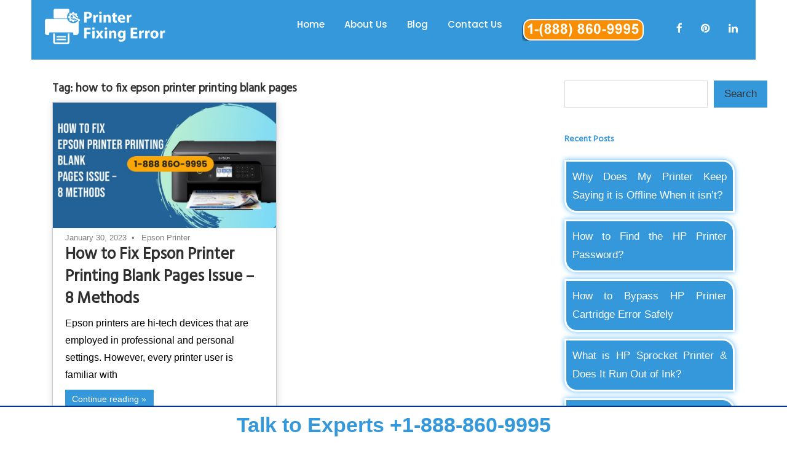

--- FILE ---
content_type: text/html; charset=UTF-8
request_url: https://www.printerfixingerror.com/blog/tag/how-to-fix-epson-printer-printing-blank-pages/
body_size: 11146
content:
<!DOCTYPE html>
<html lang="en-US">

<head>
<meta charset="UTF-8">
<meta name="viewport" content="width=device-width, initial-scale=1">
<link rel="profile" href="https://gmpg.org/xfn/11">
<link rel="pingback" href="https://www.printerfixingerror.com/blog/xmlrpc.php">

<meta name='robots' content='index, follow, max-snippet:-1, max-image-preview:large, max-video-preview:-1' />

	<!-- This site is optimized with the Yoast SEO plugin v26.1 - https://yoast.com/wordpress/plugins/seo/ -->
	<title>how to fix epson printer printing blank pages Archives - Printer Fixing Error - Our blogs</title>
	<link rel="canonical" href="https://www.printerfixingerror.com/blog/tag/how-to-fix-epson-printer-printing-blank-pages/" />
	<meta property="og:locale" content="en_US" />
	<meta property="og:type" content="article" />
	<meta property="og:title" content="how to fix epson printer printing blank pages Archives - Printer Fixing Error - Our blogs" />
	<meta property="og:url" content="https://www.printerfixingerror.com/blog/tag/how-to-fix-epson-printer-printing-blank-pages/" />
	<meta property="og:site_name" content="Printer Fixing Error - Our blogs" />
	<meta name="twitter:card" content="summary_large_image" />
	<script type="application/ld+json" class="yoast-schema-graph">{"@context":"https://schema.org","@graph":[{"@type":"CollectionPage","@id":"https://www.printerfixingerror.com/blog/tag/how-to-fix-epson-printer-printing-blank-pages/","url":"https://www.printerfixingerror.com/blog/tag/how-to-fix-epson-printer-printing-blank-pages/","name":"how to fix epson printer printing blank pages Archives - Printer Fixing Error - Our blogs","isPartOf":{"@id":"https://www.printerfixingerror.com/blog/#website"},"primaryImageOfPage":{"@id":"https://www.printerfixingerror.com/blog/tag/how-to-fix-epson-printer-printing-blank-pages/#primaryimage"},"image":{"@id":"https://www.printerfixingerror.com/blog/tag/how-to-fix-epson-printer-printing-blank-pages/#primaryimage"},"thumbnailUrl":"https://www.printerfixingerror.com/blog/wp-content/uploads/2023/01/WhatsApp-Image-2025-06-14-at-23.25.38_513a539d.jpg","breadcrumb":{"@id":"https://www.printerfixingerror.com/blog/tag/how-to-fix-epson-printer-printing-blank-pages/#breadcrumb"},"inLanguage":"en-US"},{"@type":"ImageObject","inLanguage":"en-US","@id":"https://www.printerfixingerror.com/blog/tag/how-to-fix-epson-printer-printing-blank-pages/#primaryimage","url":"https://www.printerfixingerror.com/blog/wp-content/uploads/2023/01/WhatsApp-Image-2025-06-14-at-23.25.38_513a539d.jpg","contentUrl":"https://www.printerfixingerror.com/blog/wp-content/uploads/2023/01/WhatsApp-Image-2025-06-14-at-23.25.38_513a539d.jpg","width":800,"height":450,"caption":"Epson Printer Printing Blank Pages"},{"@type":"BreadcrumbList","@id":"https://www.printerfixingerror.com/blog/tag/how-to-fix-epson-printer-printing-blank-pages/#breadcrumb","itemListElement":[{"@type":"ListItem","position":1,"name":"Home","item":"https://www.printerfixingerror.com/blog/"},{"@type":"ListItem","position":2,"name":"how to fix epson printer printing blank pages"}]},{"@type":"WebSite","@id":"https://www.printerfixingerror.com/blog/#website","url":"https://www.printerfixingerror.com/blog/","name":"Printer Fixing Error - Our blogs","description":"","potentialAction":[{"@type":"SearchAction","target":{"@type":"EntryPoint","urlTemplate":"https://www.printerfixingerror.com/blog/?s={search_term_string}"},"query-input":{"@type":"PropertyValueSpecification","valueRequired":true,"valueName":"search_term_string"}}],"inLanguage":"en-US"}]}</script>
	<!-- / Yoast SEO plugin. -->


<meta name="robots" content="follow, noindex">
<meta property="og:url" content="https://www.printerfixingerror.com/blog/tag/how-to-fix-epson-printer-printing-blank-pages/">
<meta property="og:site_name" content=" Printer Fixing Error - Our blogs">
<meta property="og:locale" content="en_US">
<meta property="og:type" content="object">
<meta property="og:title" content="how to fix epson printer printing blank pages  -  Printer Fixing Error - Our blogs">
<meta property="fb:pages" content="">
<meta property="fb:admins" content="">
<meta property="fb:app_id" content="">
<meta name="twitter:card" content="summary">
<meta name="twitter:site" content="">
<meta name="twitter:creator" content="">
<meta name="twitter:title" content="how to fix epson printer printing blank pages  -  Printer Fixing Error - Our blogs">
<link rel="alternate" type="application/rss+xml" title=" Printer Fixing Error - Our blogs &raquo; Feed" href="https://www.printerfixingerror.com/blog/feed/" />
<link rel="alternate" type="application/rss+xml" title=" Printer Fixing Error - Our blogs &raquo; Comments Feed" href="https://www.printerfixingerror.com/blog/comments/feed/" />
<link rel="alternate" type="application/rss+xml" title=" Printer Fixing Error - Our blogs &raquo; how to fix epson printer printing blank pages Tag Feed" href="https://www.printerfixingerror.com/blog/tag/how-to-fix-epson-printer-printing-blank-pages/feed/" />
<style id='wp-img-auto-sizes-contain-inline-css' type='text/css'>
img:is([sizes=auto i],[sizes^="auto," i]){contain-intrinsic-size:3000px 1500px}
/*# sourceURL=wp-img-auto-sizes-contain-inline-css */
</style>
<link rel='stylesheet' id='maxwell-theme-fonts-css' href='https://www.printerfixingerror.com/blog/wp-content/fonts/40616816efcc31381837223fc2c47ba8.css?ver=20201110' type='text/css' media='all' />
<style id='wp-emoji-styles-inline-css' type='text/css'>

	img.wp-smiley, img.emoji {
		display: inline !important;
		border: none !important;
		box-shadow: none !important;
		height: 1em !important;
		width: 1em !important;
		margin: 0 0.07em !important;
		vertical-align: -0.1em !important;
		background: none !important;
		padding: 0 !important;
	}
/*# sourceURL=wp-emoji-styles-inline-css */
</style>
<style id='wp-block-library-inline-css' type='text/css'>
:root{--wp-block-synced-color:#7a00df;--wp-block-synced-color--rgb:122,0,223;--wp-bound-block-color:var(--wp-block-synced-color);--wp-editor-canvas-background:#ddd;--wp-admin-theme-color:#007cba;--wp-admin-theme-color--rgb:0,124,186;--wp-admin-theme-color-darker-10:#006ba1;--wp-admin-theme-color-darker-10--rgb:0,107,160.5;--wp-admin-theme-color-darker-20:#005a87;--wp-admin-theme-color-darker-20--rgb:0,90,135;--wp-admin-border-width-focus:2px}@media (min-resolution:192dpi){:root{--wp-admin-border-width-focus:1.5px}}.wp-element-button{cursor:pointer}:root .has-very-light-gray-background-color{background-color:#eee}:root .has-very-dark-gray-background-color{background-color:#313131}:root .has-very-light-gray-color{color:#eee}:root .has-very-dark-gray-color{color:#313131}:root .has-vivid-green-cyan-to-vivid-cyan-blue-gradient-background{background:linear-gradient(135deg,#00d084,#0693e3)}:root .has-purple-crush-gradient-background{background:linear-gradient(135deg,#34e2e4,#4721fb 50%,#ab1dfe)}:root .has-hazy-dawn-gradient-background{background:linear-gradient(135deg,#faaca8,#dad0ec)}:root .has-subdued-olive-gradient-background{background:linear-gradient(135deg,#fafae1,#67a671)}:root .has-atomic-cream-gradient-background{background:linear-gradient(135deg,#fdd79a,#004a59)}:root .has-nightshade-gradient-background{background:linear-gradient(135deg,#330968,#31cdcf)}:root .has-midnight-gradient-background{background:linear-gradient(135deg,#020381,#2874fc)}:root{--wp--preset--font-size--normal:16px;--wp--preset--font-size--huge:42px}.has-regular-font-size{font-size:1em}.has-larger-font-size{font-size:2.625em}.has-normal-font-size{font-size:var(--wp--preset--font-size--normal)}.has-huge-font-size{font-size:var(--wp--preset--font-size--huge)}.has-text-align-center{text-align:center}.has-text-align-left{text-align:left}.has-text-align-right{text-align:right}.has-fit-text{white-space:nowrap!important}#end-resizable-editor-section{display:none}.aligncenter{clear:both}.items-justified-left{justify-content:flex-start}.items-justified-center{justify-content:center}.items-justified-right{justify-content:flex-end}.items-justified-space-between{justify-content:space-between}.screen-reader-text{border:0;clip-path:inset(50%);height:1px;margin:-1px;overflow:hidden;padding:0;position:absolute;width:1px;word-wrap:normal!important}.screen-reader-text:focus{background-color:#ddd;clip-path:none;color:#444;display:block;font-size:1em;height:auto;left:5px;line-height:normal;padding:15px 23px 14px;text-decoration:none;top:5px;width:auto;z-index:100000}html :where(.has-border-color){border-style:solid}html :where([style*=border-top-color]){border-top-style:solid}html :where([style*=border-right-color]){border-right-style:solid}html :where([style*=border-bottom-color]){border-bottom-style:solid}html :where([style*=border-left-color]){border-left-style:solid}html :where([style*=border-width]){border-style:solid}html :where([style*=border-top-width]){border-top-style:solid}html :where([style*=border-right-width]){border-right-style:solid}html :where([style*=border-bottom-width]){border-bottom-style:solid}html :where([style*=border-left-width]){border-left-style:solid}html :where(img[class*=wp-image-]){height:auto;max-width:100%}:where(figure){margin:0 0 1em}html :where(.is-position-sticky){--wp-admin--admin-bar--position-offset:var(--wp-admin--admin-bar--height,0px)}@media screen and (max-width:600px){html :where(.is-position-sticky){--wp-admin--admin-bar--position-offset:0px}}

/*# sourceURL=wp-block-library-inline-css */
</style><style id='wp-block-categories-inline-css' type='text/css'>
.wp-block-categories{box-sizing:border-box}.wp-block-categories.alignleft{margin-right:2em}.wp-block-categories.alignright{margin-left:2em}.wp-block-categories.wp-block-categories-dropdown.aligncenter{text-align:center}.wp-block-categories .wp-block-categories__label{display:block;width:100%}
/*# sourceURL=https://www.printerfixingerror.com/blog/wp-includes/blocks/categories/style.min.css */
</style>
<style id='wp-block-heading-inline-css' type='text/css'>
h1:where(.wp-block-heading).has-background,h2:where(.wp-block-heading).has-background,h3:where(.wp-block-heading).has-background,h4:where(.wp-block-heading).has-background,h5:where(.wp-block-heading).has-background,h6:where(.wp-block-heading).has-background{padding:1.25em 2.375em}h1.has-text-align-left[style*=writing-mode]:where([style*=vertical-lr]),h1.has-text-align-right[style*=writing-mode]:where([style*=vertical-rl]),h2.has-text-align-left[style*=writing-mode]:where([style*=vertical-lr]),h2.has-text-align-right[style*=writing-mode]:where([style*=vertical-rl]),h3.has-text-align-left[style*=writing-mode]:where([style*=vertical-lr]),h3.has-text-align-right[style*=writing-mode]:where([style*=vertical-rl]),h4.has-text-align-left[style*=writing-mode]:where([style*=vertical-lr]),h4.has-text-align-right[style*=writing-mode]:where([style*=vertical-rl]),h5.has-text-align-left[style*=writing-mode]:where([style*=vertical-lr]),h5.has-text-align-right[style*=writing-mode]:where([style*=vertical-rl]),h6.has-text-align-left[style*=writing-mode]:where([style*=vertical-lr]),h6.has-text-align-right[style*=writing-mode]:where([style*=vertical-rl]){rotate:180deg}
/*# sourceURL=https://www.printerfixingerror.com/blog/wp-includes/blocks/heading/style.min.css */
</style>
<style id='wp-block-latest-posts-inline-css' type='text/css'>
.wp-block-latest-posts{box-sizing:border-box}.wp-block-latest-posts.alignleft{margin-right:2em}.wp-block-latest-posts.alignright{margin-left:2em}.wp-block-latest-posts.wp-block-latest-posts__list{list-style:none}.wp-block-latest-posts.wp-block-latest-posts__list li{clear:both;overflow-wrap:break-word}.wp-block-latest-posts.is-grid{display:flex;flex-wrap:wrap}.wp-block-latest-posts.is-grid li{margin:0 1.25em 1.25em 0;width:100%}@media (min-width:600px){.wp-block-latest-posts.columns-2 li{width:calc(50% - .625em)}.wp-block-latest-posts.columns-2 li:nth-child(2n){margin-right:0}.wp-block-latest-posts.columns-3 li{width:calc(33.33333% - .83333em)}.wp-block-latest-posts.columns-3 li:nth-child(3n){margin-right:0}.wp-block-latest-posts.columns-4 li{width:calc(25% - .9375em)}.wp-block-latest-posts.columns-4 li:nth-child(4n){margin-right:0}.wp-block-latest-posts.columns-5 li{width:calc(20% - 1em)}.wp-block-latest-posts.columns-5 li:nth-child(5n){margin-right:0}.wp-block-latest-posts.columns-6 li{width:calc(16.66667% - 1.04167em)}.wp-block-latest-posts.columns-6 li:nth-child(6n){margin-right:0}}:root :where(.wp-block-latest-posts.is-grid){padding:0}:root :where(.wp-block-latest-posts.wp-block-latest-posts__list){padding-left:0}.wp-block-latest-posts__post-author,.wp-block-latest-posts__post-date{display:block;font-size:.8125em}.wp-block-latest-posts__post-excerpt,.wp-block-latest-posts__post-full-content{margin-bottom:1em;margin-top:.5em}.wp-block-latest-posts__featured-image a{display:inline-block}.wp-block-latest-posts__featured-image img{height:auto;max-width:100%;width:auto}.wp-block-latest-posts__featured-image.alignleft{float:left;margin-right:1em}.wp-block-latest-posts__featured-image.alignright{float:right;margin-left:1em}.wp-block-latest-posts__featured-image.aligncenter{margin-bottom:1em;text-align:center}
/*# sourceURL=https://www.printerfixingerror.com/blog/wp-includes/blocks/latest-posts/style.min.css */
</style>
<style id='wp-block-search-inline-css' type='text/css'>
.wp-block-search__button{margin-left:10px;word-break:normal}.wp-block-search__button.has-icon{line-height:0}.wp-block-search__button svg{height:1.25em;min-height:24px;min-width:24px;width:1.25em;fill:currentColor;vertical-align:text-bottom}:where(.wp-block-search__button){border:1px solid #ccc;padding:6px 10px}.wp-block-search__inside-wrapper{display:flex;flex:auto;flex-wrap:nowrap;max-width:100%}.wp-block-search__label{width:100%}.wp-block-search.wp-block-search__button-only .wp-block-search__button{box-sizing:border-box;display:flex;flex-shrink:0;justify-content:center;margin-left:0;max-width:100%}.wp-block-search.wp-block-search__button-only .wp-block-search__inside-wrapper{min-width:0!important;transition-property:width}.wp-block-search.wp-block-search__button-only .wp-block-search__input{flex-basis:100%;transition-duration:.3s}.wp-block-search.wp-block-search__button-only.wp-block-search__searchfield-hidden,.wp-block-search.wp-block-search__button-only.wp-block-search__searchfield-hidden .wp-block-search__inside-wrapper{overflow:hidden}.wp-block-search.wp-block-search__button-only.wp-block-search__searchfield-hidden .wp-block-search__input{border-left-width:0!important;border-right-width:0!important;flex-basis:0;flex-grow:0;margin:0;min-width:0!important;padding-left:0!important;padding-right:0!important;width:0!important}:where(.wp-block-search__input){appearance:none;border:1px solid #949494;flex-grow:1;font-family:inherit;font-size:inherit;font-style:inherit;font-weight:inherit;letter-spacing:inherit;line-height:inherit;margin-left:0;margin-right:0;min-width:3rem;padding:8px;text-decoration:unset!important;text-transform:inherit}:where(.wp-block-search__button-inside .wp-block-search__inside-wrapper){background-color:#fff;border:1px solid #949494;box-sizing:border-box;padding:4px}:where(.wp-block-search__button-inside .wp-block-search__inside-wrapper) .wp-block-search__input{border:none;border-radius:0;padding:0 4px}:where(.wp-block-search__button-inside .wp-block-search__inside-wrapper) .wp-block-search__input:focus{outline:none}:where(.wp-block-search__button-inside .wp-block-search__inside-wrapper) :where(.wp-block-search__button){padding:4px 8px}.wp-block-search.aligncenter .wp-block-search__inside-wrapper{margin:auto}.wp-block[data-align=right] .wp-block-search.wp-block-search__button-only .wp-block-search__inside-wrapper{float:right}
/*# sourceURL=https://www.printerfixingerror.com/blog/wp-includes/blocks/search/style.min.css */
</style>
<style id='wp-block-group-inline-css' type='text/css'>
.wp-block-group{box-sizing:border-box}:where(.wp-block-group.wp-block-group-is-layout-constrained){position:relative}
/*# sourceURL=https://www.printerfixingerror.com/blog/wp-includes/blocks/group/style.min.css */
</style>
<style id='wp-block-paragraph-inline-css' type='text/css'>
.is-small-text{font-size:.875em}.is-regular-text{font-size:1em}.is-large-text{font-size:2.25em}.is-larger-text{font-size:3em}.has-drop-cap:not(:focus):first-letter{float:left;font-size:8.4em;font-style:normal;font-weight:100;line-height:.68;margin:.05em .1em 0 0;text-transform:uppercase}body.rtl .has-drop-cap:not(:focus):first-letter{float:none;margin-left:.1em}p.has-drop-cap.has-background{overflow:hidden}:root :where(p.has-background){padding:1.25em 2.375em}:where(p.has-text-color:not(.has-link-color)) a{color:inherit}p.has-text-align-left[style*="writing-mode:vertical-lr"],p.has-text-align-right[style*="writing-mode:vertical-rl"]{rotate:180deg}
/*# sourceURL=https://www.printerfixingerror.com/blog/wp-includes/blocks/paragraph/style.min.css */
</style>
<style id='global-styles-inline-css' type='text/css'>
:root{--wp--preset--aspect-ratio--square: 1;--wp--preset--aspect-ratio--4-3: 4/3;--wp--preset--aspect-ratio--3-4: 3/4;--wp--preset--aspect-ratio--3-2: 3/2;--wp--preset--aspect-ratio--2-3: 2/3;--wp--preset--aspect-ratio--16-9: 16/9;--wp--preset--aspect-ratio--9-16: 9/16;--wp--preset--color--black: #000000;--wp--preset--color--cyan-bluish-gray: #abb8c3;--wp--preset--color--white: #ffffff;--wp--preset--color--pale-pink: #f78da7;--wp--preset--color--vivid-red: #cf2e2e;--wp--preset--color--luminous-vivid-orange: #ff6900;--wp--preset--color--luminous-vivid-amber: #fcb900;--wp--preset--color--light-green-cyan: #7bdcb5;--wp--preset--color--vivid-green-cyan: #00d084;--wp--preset--color--pale-cyan-blue: #8ed1fc;--wp--preset--color--vivid-cyan-blue: #0693e3;--wp--preset--color--vivid-purple: #9b51e0;--wp--preset--color--primary: #33bbcc;--wp--preset--color--secondary: #008899;--wp--preset--color--tertiary: #005566;--wp--preset--color--accent: #cc3833;--wp--preset--color--highlight: #009912;--wp--preset--color--light-gray: #f0f0f0;--wp--preset--color--gray: #999999;--wp--preset--color--dark-gray: #303030;--wp--preset--gradient--vivid-cyan-blue-to-vivid-purple: linear-gradient(135deg,rgb(6,147,227) 0%,rgb(155,81,224) 100%);--wp--preset--gradient--light-green-cyan-to-vivid-green-cyan: linear-gradient(135deg,rgb(122,220,180) 0%,rgb(0,208,130) 100%);--wp--preset--gradient--luminous-vivid-amber-to-luminous-vivid-orange: linear-gradient(135deg,rgb(252,185,0) 0%,rgb(255,105,0) 100%);--wp--preset--gradient--luminous-vivid-orange-to-vivid-red: linear-gradient(135deg,rgb(255,105,0) 0%,rgb(207,46,46) 100%);--wp--preset--gradient--very-light-gray-to-cyan-bluish-gray: linear-gradient(135deg,rgb(238,238,238) 0%,rgb(169,184,195) 100%);--wp--preset--gradient--cool-to-warm-spectrum: linear-gradient(135deg,rgb(74,234,220) 0%,rgb(151,120,209) 20%,rgb(207,42,186) 40%,rgb(238,44,130) 60%,rgb(251,105,98) 80%,rgb(254,248,76) 100%);--wp--preset--gradient--blush-light-purple: linear-gradient(135deg,rgb(255,206,236) 0%,rgb(152,150,240) 100%);--wp--preset--gradient--blush-bordeaux: linear-gradient(135deg,rgb(254,205,165) 0%,rgb(254,45,45) 50%,rgb(107,0,62) 100%);--wp--preset--gradient--luminous-dusk: linear-gradient(135deg,rgb(255,203,112) 0%,rgb(199,81,192) 50%,rgb(65,88,208) 100%);--wp--preset--gradient--pale-ocean: linear-gradient(135deg,rgb(255,245,203) 0%,rgb(182,227,212) 50%,rgb(51,167,181) 100%);--wp--preset--gradient--electric-grass: linear-gradient(135deg,rgb(202,248,128) 0%,rgb(113,206,126) 100%);--wp--preset--gradient--midnight: linear-gradient(135deg,rgb(2,3,129) 0%,rgb(40,116,252) 100%);--wp--preset--font-size--small: 13px;--wp--preset--font-size--medium: 20px;--wp--preset--font-size--large: 36px;--wp--preset--font-size--x-large: 42px;--wp--preset--spacing--20: 0.44rem;--wp--preset--spacing--30: 0.67rem;--wp--preset--spacing--40: 1rem;--wp--preset--spacing--50: 1.5rem;--wp--preset--spacing--60: 2.25rem;--wp--preset--spacing--70: 3.38rem;--wp--preset--spacing--80: 5.06rem;--wp--preset--shadow--natural: 6px 6px 9px rgba(0, 0, 0, 0.2);--wp--preset--shadow--deep: 12px 12px 50px rgba(0, 0, 0, 0.4);--wp--preset--shadow--sharp: 6px 6px 0px rgba(0, 0, 0, 0.2);--wp--preset--shadow--outlined: 6px 6px 0px -3px rgb(255, 255, 255), 6px 6px rgb(0, 0, 0);--wp--preset--shadow--crisp: 6px 6px 0px rgb(0, 0, 0);}:where(.is-layout-flex){gap: 0.5em;}:where(.is-layout-grid){gap: 0.5em;}body .is-layout-flex{display: flex;}.is-layout-flex{flex-wrap: wrap;align-items: center;}.is-layout-flex > :is(*, div){margin: 0;}body .is-layout-grid{display: grid;}.is-layout-grid > :is(*, div){margin: 0;}:where(.wp-block-columns.is-layout-flex){gap: 2em;}:where(.wp-block-columns.is-layout-grid){gap: 2em;}:where(.wp-block-post-template.is-layout-flex){gap: 1.25em;}:where(.wp-block-post-template.is-layout-grid){gap: 1.25em;}.has-black-color{color: var(--wp--preset--color--black) !important;}.has-cyan-bluish-gray-color{color: var(--wp--preset--color--cyan-bluish-gray) !important;}.has-white-color{color: var(--wp--preset--color--white) !important;}.has-pale-pink-color{color: var(--wp--preset--color--pale-pink) !important;}.has-vivid-red-color{color: var(--wp--preset--color--vivid-red) !important;}.has-luminous-vivid-orange-color{color: var(--wp--preset--color--luminous-vivid-orange) !important;}.has-luminous-vivid-amber-color{color: var(--wp--preset--color--luminous-vivid-amber) !important;}.has-light-green-cyan-color{color: var(--wp--preset--color--light-green-cyan) !important;}.has-vivid-green-cyan-color{color: var(--wp--preset--color--vivid-green-cyan) !important;}.has-pale-cyan-blue-color{color: var(--wp--preset--color--pale-cyan-blue) !important;}.has-vivid-cyan-blue-color{color: var(--wp--preset--color--vivid-cyan-blue) !important;}.has-vivid-purple-color{color: var(--wp--preset--color--vivid-purple) !important;}.has-black-background-color{background-color: var(--wp--preset--color--black) !important;}.has-cyan-bluish-gray-background-color{background-color: var(--wp--preset--color--cyan-bluish-gray) !important;}.has-white-background-color{background-color: var(--wp--preset--color--white) !important;}.has-pale-pink-background-color{background-color: var(--wp--preset--color--pale-pink) !important;}.has-vivid-red-background-color{background-color: var(--wp--preset--color--vivid-red) !important;}.has-luminous-vivid-orange-background-color{background-color: var(--wp--preset--color--luminous-vivid-orange) !important;}.has-luminous-vivid-amber-background-color{background-color: var(--wp--preset--color--luminous-vivid-amber) !important;}.has-light-green-cyan-background-color{background-color: var(--wp--preset--color--light-green-cyan) !important;}.has-vivid-green-cyan-background-color{background-color: var(--wp--preset--color--vivid-green-cyan) !important;}.has-pale-cyan-blue-background-color{background-color: var(--wp--preset--color--pale-cyan-blue) !important;}.has-vivid-cyan-blue-background-color{background-color: var(--wp--preset--color--vivid-cyan-blue) !important;}.has-vivid-purple-background-color{background-color: var(--wp--preset--color--vivid-purple) !important;}.has-black-border-color{border-color: var(--wp--preset--color--black) !important;}.has-cyan-bluish-gray-border-color{border-color: var(--wp--preset--color--cyan-bluish-gray) !important;}.has-white-border-color{border-color: var(--wp--preset--color--white) !important;}.has-pale-pink-border-color{border-color: var(--wp--preset--color--pale-pink) !important;}.has-vivid-red-border-color{border-color: var(--wp--preset--color--vivid-red) !important;}.has-luminous-vivid-orange-border-color{border-color: var(--wp--preset--color--luminous-vivid-orange) !important;}.has-luminous-vivid-amber-border-color{border-color: var(--wp--preset--color--luminous-vivid-amber) !important;}.has-light-green-cyan-border-color{border-color: var(--wp--preset--color--light-green-cyan) !important;}.has-vivid-green-cyan-border-color{border-color: var(--wp--preset--color--vivid-green-cyan) !important;}.has-pale-cyan-blue-border-color{border-color: var(--wp--preset--color--pale-cyan-blue) !important;}.has-vivid-cyan-blue-border-color{border-color: var(--wp--preset--color--vivid-cyan-blue) !important;}.has-vivid-purple-border-color{border-color: var(--wp--preset--color--vivid-purple) !important;}.has-vivid-cyan-blue-to-vivid-purple-gradient-background{background: var(--wp--preset--gradient--vivid-cyan-blue-to-vivid-purple) !important;}.has-light-green-cyan-to-vivid-green-cyan-gradient-background{background: var(--wp--preset--gradient--light-green-cyan-to-vivid-green-cyan) !important;}.has-luminous-vivid-amber-to-luminous-vivid-orange-gradient-background{background: var(--wp--preset--gradient--luminous-vivid-amber-to-luminous-vivid-orange) !important;}.has-luminous-vivid-orange-to-vivid-red-gradient-background{background: var(--wp--preset--gradient--luminous-vivid-orange-to-vivid-red) !important;}.has-very-light-gray-to-cyan-bluish-gray-gradient-background{background: var(--wp--preset--gradient--very-light-gray-to-cyan-bluish-gray) !important;}.has-cool-to-warm-spectrum-gradient-background{background: var(--wp--preset--gradient--cool-to-warm-spectrum) !important;}.has-blush-light-purple-gradient-background{background: var(--wp--preset--gradient--blush-light-purple) !important;}.has-blush-bordeaux-gradient-background{background: var(--wp--preset--gradient--blush-bordeaux) !important;}.has-luminous-dusk-gradient-background{background: var(--wp--preset--gradient--luminous-dusk) !important;}.has-pale-ocean-gradient-background{background: var(--wp--preset--gradient--pale-ocean) !important;}.has-electric-grass-gradient-background{background: var(--wp--preset--gradient--electric-grass) !important;}.has-midnight-gradient-background{background: var(--wp--preset--gradient--midnight) !important;}.has-small-font-size{font-size: var(--wp--preset--font-size--small) !important;}.has-medium-font-size{font-size: var(--wp--preset--font-size--medium) !important;}.has-large-font-size{font-size: var(--wp--preset--font-size--large) !important;}.has-x-large-font-size{font-size: var(--wp--preset--font-size--x-large) !important;}
/*# sourceURL=global-styles-inline-css */
</style>

<style id='classic-theme-styles-inline-css' type='text/css'>
/*! This file is auto-generated */
.wp-block-button__link{color:#fff;background-color:#32373c;border-radius:9999px;box-shadow:none;text-decoration:none;padding:calc(.667em + 2px) calc(1.333em + 2px);font-size:1.125em}.wp-block-file__button{background:#32373c;color:#fff;text-decoration:none}
/*# sourceURL=/wp-includes/css/classic-themes.min.css */
</style>
<link rel='stylesheet' id='maxwell-stylesheet-css' href='https://www.printerfixingerror.com/blog/wp-content/themes/maxwell/style.css?ver=2.4.1' type='text/css' media='all' />
<style id='maxwell-stylesheet-inline-css' type='text/css'>
.site-description { position: absolute; clip: rect(1px, 1px, 1px, 1px); width: 1px; height: 1px; overflow: hidden; }
/*# sourceURL=maxwell-stylesheet-inline-css */
</style>
<link rel='stylesheet' id='maxwell-safari-flexbox-fixes-css' href='https://www.printerfixingerror.com/blog/wp-content/themes/maxwell/assets/css/safari-flexbox-fixes.css?ver=20200827' type='text/css' media='all' />
<script type="text/javascript" src="https://www.printerfixingerror.com/blog/wp-content/themes/maxwell/assets/js/svgxuse.min.js?ver=1.2.6" id="svgxuse-js"></script>
<link rel="https://api.w.org/" href="https://www.printerfixingerror.com/blog/wp-json/" /><link rel="alternate" title="JSON" type="application/json" href="https://www.printerfixingerror.com/blog/wp-json/wp/v2/tags/228" /><link rel="EditURI" type="application/rsd+xml" title="RSD" href="https://www.printerfixingerror.com/blog/xmlrpc.php?rsd" />
<meta name="generator" content="WordPress 6.9" />
<link href="https://www.printerfixingerror.com/assets/images/favicon.png" rel="shortcut icon" type="image/png">
    <!-- Icon fonts -->
<link href="https://www.printerfixingerror.com/assets/css/font-awesome.min.css" rel="stylesheet">
<link href="https://www.printerfixingerror.com/assets/css/bootstrap.min.css" rel="stylesheet">
<link href="https://www.printerfixingerror.com/assets/css/style.css" rel="stylesheet">	

</head>

<body class="archive tag tag-how-to-fix-epson-printer-printing-blank-pages tag-228 wp-embed-responsive wp-theme-maxwell post-layout-two-columns post-layout-columns">

	
	
	<div id="page" class="hfeed site">

		<a class="skip-link screen-reader-text" href="#content">Skip to content</a>

		
 <header id="header" class="site-header header-style-1">
 <nav class="navigation navbar navbar-default">
                <div class="container">
                    <div class="navbar-header">
                        <button type="button" class="open-btn">
                            <span class="sr-only">Toggle navigation</span>
                            <span class="icon-bar"></span>
                            <span class="icon-bar"></span>
                            <span class="icon-bar"></span>
                        </button>
                        <a href="https://www.printerfixingerror.com/" class="navbar-brand">
                            <img src="https://www.printerfixingerror.com/assets/images/logo.png" alt="logo">
                            </a>
                    </div>
                    <div id="navbar" class="navbar-collapse collapse navbar-right navigation-holder">
                        <button class="close-navbar"><i class="fa fa-close"></i></button>
                        <ul class="nav navbar-nav">
                            <li><a href="https://www.printerfixingerror.com/">Home</a></li>
                            <li><a href="https://www.printerfixingerror.com/about-us">About Us</a></li>
                       <li><a href="https://www.printerfixingerror.com/blog/">Blog</a></li>
                            <li><a href="https://www.printerfixingerror.com/contact-us">Contact Us</a></li>
                            <li><a href="tel:18888609995"><img src="https://www.printerfixingerror.com/assets/images/Register-call.png" alt="image"></a></li>
                        </ul>
                    </div><!-- end of nav-collapse -->
                    <div class="search-social">
                        
                        <div class="social">
                            <ul>
                                <li><a href="https://www.facebook.com/printerfixingerror" target="_blank"><i class="fa fa-facebook"></i></a></li>
                                <li><a href="https://www.pinterest.com/printerfixingerror/" target="_blank"><i class="fa fa-pinterest"></i></a></li>
                                <li><a href="https://www.linkedin.com/company/printer-fixing-error" target="_blank"><i class="fa fa-linkedin"></i></a></li>
                            </ul>
                        </div>
                    </div>
                </div><!-- end of container -->
            </nav>

        </header>
        <!-- end of header -->

		
				<div id="content" class="site-content container-fluid clearfix">
			
	<section id="primary" class="content-archive content-area">
		<main id="main" class="site-main" role="main">

		
			<header class="page-header">

				<h1 class="archive-title">Tag: <span>how to fix epson printer printing blank pages</span></h1>				
			</header><!-- .page-header -->

			<div id="post-wrapper" class="post-wrapper clearfix">

				
<div class="post-column clearfix">

	<article id="post-483" class="post-483 post type-post status-publish format-standard has-post-thumbnail hentry category-epson-printer tag-epson-printer-printing-blank-pages tag-epson-printer-printing-blank-pages-after-changing-ink tag-epson-printer-printing-blank-pages-mac tag-how-to-fix-epson-printer-printing-blank-pages tag-why-epson-printer-printing-blank-pages tag-why-is-epson-printer-printing-blank-pages tag-why-is-my-epson-printer-printing-blank-pages tag-why-is-my-printer-printing-blank-pages-epson">

		
			<a class="wp-post-image-link" href="https://www.printerfixingerror.com/blog/resolved-epson-printer-printing-blank-pages/" rel="bookmark">
				<img width="800" height="450" src="https://www.printerfixingerror.com/blog/wp-content/uploads/2023/01/WhatsApp-Image-2025-06-14-at-23.25.38_513a539d.jpg" class="attachment-post-thumbnail size-post-thumbnail wp-post-image" alt="Epson Printer Printing Blank Pages" decoding="async" fetchpriority="high" srcset="https://www.printerfixingerror.com/blog/wp-content/uploads/2023/01/WhatsApp-Image-2025-06-14-at-23.25.38_513a539d.jpg 800w, https://www.printerfixingerror.com/blog/wp-content/uploads/2023/01/WhatsApp-Image-2025-06-14-at-23.25.38_513a539d-300x169.jpg 300w, https://www.printerfixingerror.com/blog/wp-content/uploads/2023/01/WhatsApp-Image-2025-06-14-at-23.25.38_513a539d-768x432.jpg 768w" sizes="(max-width: 800px) 100vw, 800px" />			</a>

			
		<header class="entry-header">

			<div class="entry-meta"><span class="meta-date"><a href="https://www.printerfixingerror.com/blog/resolved-epson-printer-printing-blank-pages/" title="6:14 pm" rel="bookmark"><time class="entry-date published updated" datetime="2023-01-30T18:14:33+00:00">January 30, 2023</time></a></span><span class="meta-category"> <a href="https://www.printerfixingerror.com/blog/category/epson-printer/" rel="category tag">Epson Printer</a></span></div>
			<h2 class="entry-title"><a href="https://www.printerfixingerror.com/blog/resolved-epson-printer-printing-blank-pages/" rel="bookmark">How to Fix Epson Printer Printing Blank Pages Issue &#8211; 8 Methods</a></h2>
		</header><!-- .entry-header -->

		<div class="entry-content entry-excerpt clearfix">
			<p>Epson printers are hi-tech devices that are employed in professional and personal settings. However, every printer user is familiar with</p>
			
			<a href="https://www.printerfixingerror.com/blog/resolved-epson-printer-printing-blank-pages/" class="more-link">Continue reading</a>

					</div><!-- .entry-content -->

	</article>

</div>

			</div>

			
		
		</main><!-- #main -->
	</section><!-- #primary -->

	
	<section id="secondary" class="sidebar widget-area clearfix" role="complementary">

		<aside id="block-2" class="widget widget_block widget_search clearfix"><form role="search" method="get" action="https://www.printerfixingerror.com/blog/" class="wp-block-search__button-outside wp-block-search__text-button wp-block-search"    ><label class="wp-block-search__label screen-reader-text" for="wp-block-search__input-1" >Search</label><div class="wp-block-search__inside-wrapper" ><input class="wp-block-search__input" id="wp-block-search__input-1" placeholder="" value="" type="search" name="s" required /><button aria-label="Search" class="wp-block-search__button wp-element-button" type="submit" >Search</button></div></form></aside><aside id="block-3" class="widget widget_block clearfix">
<div class="wp-block-group"><div class="wp-block-group__inner-container is-layout-flow wp-block-group-is-layout-flow">
<h5 class="wp-block-heading">Recent Posts</h5>


<ul class="wp-block-latest-posts__list wp-block-latest-posts"><li><a class="wp-block-latest-posts__post-title" href="https://www.printerfixingerror.com/blog/why-does-my-printer-keep-saying-it-is-offline/">Why Does My Printer Keep Saying it is Offline When it isn’t?</a></li>
<li><a class="wp-block-latest-posts__post-title" href="https://www.printerfixingerror.com/blog/how-to-find-the-hp-printer-password/">How to Find the HP Printer Password?</a></li>
<li><a class="wp-block-latest-posts__post-title" href="https://www.printerfixingerror.com/blog/how-to-bypass-hp-printer-cartridge-error/">How to Bypass HP Printer Cartridge Error Safely</a></li>
<li><a class="wp-block-latest-posts__post-title" href="https://www.printerfixingerror.com/blog/hp-sprocket-printer/">What is HP Sprocket Printer &#038; Does It Run Out of Ink?</a></li>
<li><a class="wp-block-latest-posts__post-title" href="https://www.printerfixingerror.com/blog/does-hp-have-a-wide-format-printer/">Does HP Have a Wide Format Printer? Models, Specs, Price 7 More</a></li>
</ul></div></div>
</aside><aside id="block-4" class="widget widget_block clearfix">
<div class="wp-block-group"><div class="wp-block-group__inner-container is-layout-flow wp-block-group-is-layout-flow">
<h5 class="wp-block-heading"><strong>Categories</strong></h5>


<ul class="wp-block-categories-list wp-block-categories">	<li class="cat-item cat-item-4"><a href="https://www.printerfixingerror.com/blog/category/brother-printer/">Brother Printer</a>
</li>
	<li class="cat-item cat-item-3"><a href="https://www.printerfixingerror.com/blog/category/canon-printer/">Canon Printer</a>
</li>
	<li class="cat-item cat-item-5"><a href="https://www.printerfixingerror.com/blog/category/dell-printer/">Dell Printer</a>
</li>
	<li class="cat-item cat-item-7"><a href="https://www.printerfixingerror.com/blog/category/epson-printer/">Epson Printer</a>
</li>
	<li class="cat-item cat-item-2"><a href="https://www.printerfixingerror.com/blog/category/hp-printer/">HP Printer</a>
</li>
	<li class="cat-item cat-item-29"><a href="https://www.printerfixingerror.com/blog/category/hp-printer-offline/">Hp printer offline</a>
</li>
	<li class="cat-item cat-item-6"><a href="https://www.printerfixingerror.com/blog/category/lexmark-printer/">Lexmark Printer</a>
</li>
	<li class="cat-item cat-item-380"><a href="https://www.printerfixingerror.com/blog/category/ricoh-printer/">Ricoh Printer</a>
</li>
	<li class="cat-item cat-item-201"><a href="https://www.printerfixingerror.com/blog/category/ricoh-printer-offline/">Ricoh printer offline</a>
</li>
	<li class="cat-item cat-item-1"><a href="https://www.printerfixingerror.com/blog/category/uncategorized/">Uncategorized</a>
</li>
	<li class="cat-item cat-item-420"><a href="https://www.printerfixingerror.com/blog/category/xerox-printer/">Xerox Printer</a>
</li>
</ul>


<p></p>
</div></div>
</aside><aside id="block-5" class="widget widget_block clearfix">
<div class="wp-block-group"><div class="wp-block-group__inner-container is-layout-flow wp-block-group-is-layout-flow"></div></div>
</aside><aside id="block-6" class="widget widget_block clearfix">
<div class="wp-block-group"><div class="wp-block-group__inner-container is-layout-flow wp-block-group-is-layout-flow"></div></div>
</aside><aside id="custom_html-2" class="widget_text widget widget_custom_html clearfix"><div class="textwidget custom-html-widget"><div id="text-2" class="xooblog_blog_widget widget_text">			<div class="textwidget"><div class="text-center"><a href="tel:+18888609995"><img decoding="async" loading="lazy" class="alignnone size-full wp-image-2548" src="https://www.printerfixingerror.com/blog/wp-content/uploads/2023/02/contact-us.gif" alt="" width="500" height="279"><br>
</a><a class="btn btn-danger" style="background: #ff7e33; margin-top: -11px; font-size: 16px; padding: 6px 10px; color: #fff; font-size:24px;border-color: #ff7e33;" href="tel:+18888609995">Contact:+1 (888) 860-9995</a>
</div>
</div>
</div>
</div></aside>
	</section><!-- #secondary -->


   

	</div><!-- #content -->

	

</div><!-- #page -->

<script type="speculationrules">
{"prefetch":[{"source":"document","where":{"and":[{"href_matches":"/blog/*"},{"not":{"href_matches":["/blog/wp-*.php","/blog/wp-admin/*","/blog/wp-content/uploads/*","/blog/wp-content/*","/blog/wp-content/plugins/*","/blog/wp-content/themes/maxwell/*","/blog/*\\?(.+)"]}},{"not":{"selector_matches":"a[rel~=\"nofollow\"]"}},{"not":{"selector_matches":".no-prefetch, .no-prefetch a"}}]},"eagerness":"conservative"}]}
</script>
<script id="wp-emoji-settings" type="application/json">
{"baseUrl":"https://s.w.org/images/core/emoji/17.0.2/72x72/","ext":".png","svgUrl":"https://s.w.org/images/core/emoji/17.0.2/svg/","svgExt":".svg","source":{"concatemoji":"https://www.printerfixingerror.com/blog/wp-includes/js/wp-emoji-release.min.js?ver=6.9"}}
</script>
<script type="module">
/* <![CDATA[ */
/*! This file is auto-generated */
const a=JSON.parse(document.getElementById("wp-emoji-settings").textContent),o=(window._wpemojiSettings=a,"wpEmojiSettingsSupports"),s=["flag","emoji"];function i(e){try{var t={supportTests:e,timestamp:(new Date).valueOf()};sessionStorage.setItem(o,JSON.stringify(t))}catch(e){}}function c(e,t,n){e.clearRect(0,0,e.canvas.width,e.canvas.height),e.fillText(t,0,0);t=new Uint32Array(e.getImageData(0,0,e.canvas.width,e.canvas.height).data);e.clearRect(0,0,e.canvas.width,e.canvas.height),e.fillText(n,0,0);const a=new Uint32Array(e.getImageData(0,0,e.canvas.width,e.canvas.height).data);return t.every((e,t)=>e===a[t])}function p(e,t){e.clearRect(0,0,e.canvas.width,e.canvas.height),e.fillText(t,0,0);var n=e.getImageData(16,16,1,1);for(let e=0;e<n.data.length;e++)if(0!==n.data[e])return!1;return!0}function u(e,t,n,a){switch(t){case"flag":return n(e,"\ud83c\udff3\ufe0f\u200d\u26a7\ufe0f","\ud83c\udff3\ufe0f\u200b\u26a7\ufe0f")?!1:!n(e,"\ud83c\udde8\ud83c\uddf6","\ud83c\udde8\u200b\ud83c\uddf6")&&!n(e,"\ud83c\udff4\udb40\udc67\udb40\udc62\udb40\udc65\udb40\udc6e\udb40\udc67\udb40\udc7f","\ud83c\udff4\u200b\udb40\udc67\u200b\udb40\udc62\u200b\udb40\udc65\u200b\udb40\udc6e\u200b\udb40\udc67\u200b\udb40\udc7f");case"emoji":return!a(e,"\ud83e\u1fac8")}return!1}function f(e,t,n,a){let r;const o=(r="undefined"!=typeof WorkerGlobalScope&&self instanceof WorkerGlobalScope?new OffscreenCanvas(300,150):document.createElement("canvas")).getContext("2d",{willReadFrequently:!0}),s=(o.textBaseline="top",o.font="600 32px Arial",{});return e.forEach(e=>{s[e]=t(o,e,n,a)}),s}function r(e){var t=document.createElement("script");t.src=e,t.defer=!0,document.head.appendChild(t)}a.supports={everything:!0,everythingExceptFlag:!0},new Promise(t=>{let n=function(){try{var e=JSON.parse(sessionStorage.getItem(o));if("object"==typeof e&&"number"==typeof e.timestamp&&(new Date).valueOf()<e.timestamp+604800&&"object"==typeof e.supportTests)return e.supportTests}catch(e){}return null}();if(!n){if("undefined"!=typeof Worker&&"undefined"!=typeof OffscreenCanvas&&"undefined"!=typeof URL&&URL.createObjectURL&&"undefined"!=typeof Blob)try{var e="postMessage("+f.toString()+"("+[JSON.stringify(s),u.toString(),c.toString(),p.toString()].join(",")+"));",a=new Blob([e],{type:"text/javascript"});const r=new Worker(URL.createObjectURL(a),{name:"wpTestEmojiSupports"});return void(r.onmessage=e=>{i(n=e.data),r.terminate(),t(n)})}catch(e){}i(n=f(s,u,c,p))}t(n)}).then(e=>{for(const n in e)a.supports[n]=e[n],a.supports.everything=a.supports.everything&&a.supports[n],"flag"!==n&&(a.supports.everythingExceptFlag=a.supports.everythingExceptFlag&&a.supports[n]);var t;a.supports.everythingExceptFlag=a.supports.everythingExceptFlag&&!a.supports.flag,a.supports.everything||((t=a.source||{}).concatemoji?r(t.concatemoji):t.wpemoji&&t.twemoji&&(r(t.twemoji),r(t.wpemoji)))});
//# sourceURL=https://www.printerfixingerror.com/blog/wp-includes/js/wp-emoji-loader.min.js
/* ]]> */
</script>
 <!-- start site-footer -->
        <footer class="site-footer">
            <div class="upper-footer">
                <div class="container">
                    <div class="row">
                        <div class="col col-md-6 col-sm-6">
                            <div class="widget about-widget">
                              <h4>Disclaimer </h4>
                                <p>We as Printer Fixing Error are a third-party technical support service provider. This is to clarify that we are not affiliated with any brand or products featured on this website, nor we promote any company or its products. All the images, videos, or photos on this website are just for explanation purposes. In case you feel any problem with the content or information on this website, please contact us on our support helpline numbers.</p>
                                
                            </div>
                        </div>
                        
                        <div class="col col-md-2 col-sm-6">
                            <div class="widget links-widget">
                                <h4>Links</h4>
                                <ul>
                                    <li><a href="https://www.printerfixingerror.com/">Home</a></li>
                                    <li><a href="https://www.printerfixingerror.com/about-us">About us</a></li>
                                    <li><a href="https://www.printerfixingerror.com/contact-us">Contact Us</a></li>
                                    <li><a href="https://www.printerfixingerror.com/blog/">Blog</a></li>
                                </ul>
                            </div>
                        </div>
                        
                        <div class="col col-md-4 col-sm-6">
                            <div class="widget twitter-feed-widget">
                                <h4>Contact Us</h4>
                                
                                <ul class="contact-info">
                                    <li><i class="fa fa-envelope"></i> <a href="/cdn-cgi/l/email-protection" class="__cf_email__" data-cfemail="f79e999198b787859e99839285919e8f9e99909285859885d994989a">[email&#160;protected]</a></li>
                                </ul>
                                
                                <h5 class="text-blue mt-50">Follow Us</h5>
                                <ul class="social-linkss">
                                    <li><a href="https://www.facebook.com/printerfixingerror" target="_blank"><i class="fa fa-facebook"></i></a></li>
                                <li><a href="https://www.pinterest.com/printerfixingerror/" target="_blank"><i class="fa fa-pinterest"></i></a></li>
                                <li><a href="https://www.linkedin.com/company/printer-fixing-error" target="_blank"><i class="fa fa-linkedin"></i></a></li>
                                </ul>
                          
                            </div>
                        </div>


                    </div>
                </div>
            </div> <!-- end upper-footer -->
            <div class="copyright-info">
                <div class="container">
                    <div class="row">
                        <div class="col col-xs-12">
                            <div class="copyright-area">
                               
                                <p class="text-center"> Copyright &copy; 2021-2025 Printerfixingerror |  All Rights Reserved </p>
                            </div>
                        </div>
                       
                    </div>
                </div>
            </div>
        </footer>
        <!-- end site-footer --> 
        <a class="printer-num" href="tel:+18888609995">Talk to Experts +1-888-860-9995</a>
    </div>
    <!-- end of page-wrapper -->

    <!-- All JavaScript files
    ================================================== -->
    <script data-cfasync="false" src="/cdn-cgi/scripts/5c5dd728/cloudflare-static/email-decode.min.js"></script><script src="https://www.printerfixingerror.com/assets/js/jquery.min.js"></script>
    <script src="https://www.printerfixingerror.com/assets/js/bootstrap.min.js"></script>
    <!-- Plugins for this template -->
    <script src="https://www.printerfixingerror.com/assets/js/jquery-plugin-collection.js"></script>
    <!-- Custom script for this template -->
    <script src="https://www.printerfixingerror.com/assets/js/script.js"></script>
    
   
<!-- Smartsupp Live Chat script -->
<script type="text/javascript">
var _smartsupp = _smartsupp || {};
_smartsupp.key = '4a103348a2b4ba698475932895417b4c705919de';
window.smartsupp||(function(d) {
  var s,c,o=smartsupp=function(){ o._.push(arguments)};o._=[];
  s=d.getElementsByTagName('script')[0];c=d.createElement('script');
  c.type='text/javascript';c.charset='utf-8';c.async=true;
  c.src='https://www.smartsuppchat.com/loader.js?';s.parentNode.insertBefore(c,s);
})(document);
</script>
        
<script defer src="https://static.cloudflareinsights.com/beacon.min.js/vcd15cbe7772f49c399c6a5babf22c1241717689176015" integrity="sha512-ZpsOmlRQV6y907TI0dKBHq9Md29nnaEIPlkf84rnaERnq6zvWvPUqr2ft8M1aS28oN72PdrCzSjY4U6VaAw1EQ==" data-cf-beacon='{"version":"2024.11.0","token":"24c123cc8feb4e699a6726ac543290f0","r":1,"server_timing":{"name":{"cfCacheStatus":true,"cfEdge":true,"cfExtPri":true,"cfL4":true,"cfOrigin":true,"cfSpeedBrain":true},"location_startswith":null}}' crossorigin="anonymous"></script>
</body>
</html>
